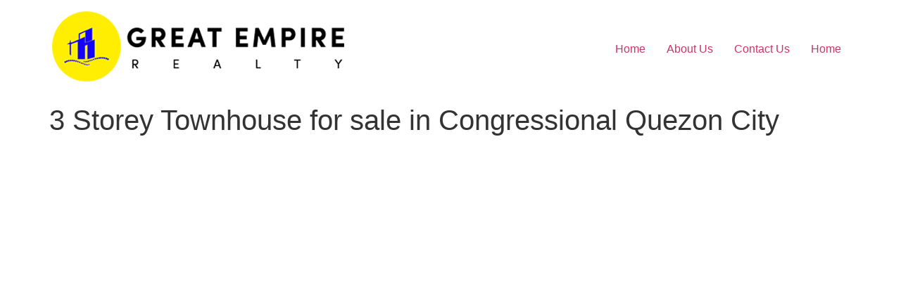

--- FILE ---
content_type: text/html; charset=UTF-8
request_url: https://www.quezoncityhouseandlot.com/2023/02/3-storey-townhouse-for-sale-in-congressional-quezon-city-2/
body_size: 6145
content:
<!doctype html>
<html lang="en">
<head>
	<meta charset="UTF-8">
	<meta name="viewport" content="width=device-width, initial-scale=1">
	<link rel="profile" href="https://gmpg.org/xfn/11">
	<meta name='robots' content='index, follow, max-image-preview:large, max-snippet:-1, max-video-preview:-1' />
	<style>img:is([sizes="auto" i], [sizes^="auto," i]) { contain-intrinsic-size: 3000px 1500px }</style>
	
	<!-- This site is optimized with the Yoast SEO plugin v25.6 - https://yoast.com/wordpress/plugins/seo/ -->
	<title>3 Storey Townhouse for sale in Congressional Quezon City - House and Lot For Sale In Quezon City</title>
	<link rel="canonical" href="https://www.quezoncityhouseandlot.com/2023/02/3-storey-townhouse-for-sale-in-congressional-quezon-city-2/" />
	<meta property="og:locale" content="en_US" />
	<meta property="og:type" content="article" />
	<meta property="og:title" content="3 Storey Townhouse for sale in Congressional Quezon City - House and Lot For Sale In Quezon City" />
	<meta property="og:description" content="19,300,000.00" />
	<meta property="og:url" content="https://www.quezoncityhouseandlot.com/2023/02/3-storey-townhouse-for-sale-in-congressional-quezon-city-2/" />
	<meta property="og:site_name" content="House and Lot For Sale In Quezon City" />
	<meta property="article:published_time" content="2023-02-20T15:44:33+00:00" />
	<meta property="article:modified_time" content="2023-02-20T15:44:35+00:00" />
	<meta property="og:image" content="https://www.quezoncityhouseandlot.com/wp-content/uploads/2023/02/House-and-Lot-for-sale-in-Congressional-Quezon-City-1c.jpg" />
	<meta property="og:image:width" content="1024" />
	<meta property="og:image:height" content="768" />
	<meta property="og:image:type" content="image/jpeg" />
	<meta name="author" content="Jason Walker" />
	<meta name="twitter:card" content="summary_large_image" />
	<meta name="twitter:label1" content="Written by" />
	<meta name="twitter:data1" content="Jason Walker" />
	<script type="application/ld+json" class="yoast-schema-graph">{"@context":"https://schema.org","@graph":[{"@type":"Article","@id":"https://www.quezoncityhouseandlot.com/2023/02/3-storey-townhouse-for-sale-in-congressional-quezon-city-2/#article","isPartOf":{"@id":"https://www.quezoncityhouseandlot.com/2023/02/3-storey-townhouse-for-sale-in-congressional-quezon-city-2/"},"author":{"name":"Jason Walker","@id":"https://www.quezoncityhouseandlot.com/#/schema/person/5600ca74f0a574809f844f9c4bc36632"},"headline":"3 Storey Townhouse for sale in Congressional Quezon City","datePublished":"2023-02-20T15:44:33+00:00","dateModified":"2023-02-20T15:44:35+00:00","mainEntityOfPage":{"@id":"https://www.quezoncityhouseandlot.com/2023/02/3-storey-townhouse-for-sale-in-congressional-quezon-city-2/"},"wordCount":8,"commentCount":0,"publisher":{"@id":"https://www.quezoncityhouseandlot.com/#organization"},"image":{"@id":"https://www.quezoncityhouseandlot.com/2023/02/3-storey-townhouse-for-sale-in-congressional-quezon-city-2/#primaryimage"},"thumbnailUrl":"https://www.quezoncityhouseandlot.com/wp-content/uploads/2023/02/House-and-Lot-for-sale-in-Congressional-Quezon-City-1c.jpg","articleSection":["Congressional Avenue","Quezon City"],"inLanguage":"en"},{"@type":"WebPage","@id":"https://www.quezoncityhouseandlot.com/2023/02/3-storey-townhouse-for-sale-in-congressional-quezon-city-2/","url":"https://www.quezoncityhouseandlot.com/2023/02/3-storey-townhouse-for-sale-in-congressional-quezon-city-2/","name":"3 Storey Townhouse for sale in Congressional Quezon City - House and Lot For Sale In Quezon City","isPartOf":{"@id":"https://www.quezoncityhouseandlot.com/#website"},"primaryImageOfPage":{"@id":"https://www.quezoncityhouseandlot.com/2023/02/3-storey-townhouse-for-sale-in-congressional-quezon-city-2/#primaryimage"},"image":{"@id":"https://www.quezoncityhouseandlot.com/2023/02/3-storey-townhouse-for-sale-in-congressional-quezon-city-2/#primaryimage"},"thumbnailUrl":"https://www.quezoncityhouseandlot.com/wp-content/uploads/2023/02/House-and-Lot-for-sale-in-Congressional-Quezon-City-1c.jpg","datePublished":"2023-02-20T15:44:33+00:00","dateModified":"2023-02-20T15:44:35+00:00","breadcrumb":{"@id":"https://www.quezoncityhouseandlot.com/2023/02/3-storey-townhouse-for-sale-in-congressional-quezon-city-2/#breadcrumb"},"inLanguage":"en","potentialAction":[{"@type":"ReadAction","target":["https://www.quezoncityhouseandlot.com/2023/02/3-storey-townhouse-for-sale-in-congressional-quezon-city-2/"]}]},{"@type":"ImageObject","inLanguage":"en","@id":"https://www.quezoncityhouseandlot.com/2023/02/3-storey-townhouse-for-sale-in-congressional-quezon-city-2/#primaryimage","url":"https://www.quezoncityhouseandlot.com/wp-content/uploads/2023/02/House-and-Lot-for-sale-in-Congressional-Quezon-City-1c.jpg","contentUrl":"https://www.quezoncityhouseandlot.com/wp-content/uploads/2023/02/House-and-Lot-for-sale-in-Congressional-Quezon-City-1c.jpg","width":1024,"height":768},{"@type":"BreadcrumbList","@id":"https://www.quezoncityhouseandlot.com/2023/02/3-storey-townhouse-for-sale-in-congressional-quezon-city-2/#breadcrumb","itemListElement":[{"@type":"ListItem","position":1,"name":"Home","item":"https://www.quezoncityhouseandlot.com/"},{"@type":"ListItem","position":2,"name":"Quezon City","item":"https://www.quezoncityhouseandlot.com/category/quezon-city/"},{"@type":"ListItem","position":3,"name":"Congressional Avenue","item":"http://www.quezoncityhouseandlot.com/category/quezon-city/congressional-avenue/"},{"@type":"ListItem","position":4,"name":"3 Storey Townhouse for sale in Congressional Quezon City"}]},{"@type":"WebSite","@id":"https://www.quezoncityhouseandlot.com/#website","url":"https://www.quezoncityhouseandlot.com/","name":"House and Lot For Sale In Quezon City","description":"Great Empire Realty","publisher":{"@id":"https://www.quezoncityhouseandlot.com/#organization"},"potentialAction":[{"@type":"SearchAction","target":{"@type":"EntryPoint","urlTemplate":"https://www.quezoncityhouseandlot.com/?s={search_term_string}"},"query-input":{"@type":"PropertyValueSpecification","valueRequired":true,"valueName":"search_term_string"}}],"inLanguage":"en"},{"@type":"Organization","@id":"https://www.quezoncityhouseandlot.com/#organization","name":"House and Lot For Sale In Quezon City","url":"https://www.quezoncityhouseandlot.com/","logo":{"@type":"ImageObject","inLanguage":"en","@id":"https://www.quezoncityhouseandlot.com/#/schema/logo/image/","url":"https://www.quezoncityhouseandlot.com/wp-content/uploads/2019/04/cropped-ger-header-site-logo2.png","contentUrl":"https://www.quezoncityhouseandlot.com/wp-content/uploads/2019/04/cropped-ger-header-site-logo2.png","width":422,"height":100,"caption":"House and Lot For Sale In Quezon City"},"image":{"@id":"https://www.quezoncityhouseandlot.com/#/schema/logo/image/"}},{"@type":"Person","@id":"https://www.quezoncityhouseandlot.com/#/schema/person/5600ca74f0a574809f844f9c4bc36632","name":"Jason Walker","image":{"@type":"ImageObject","inLanguage":"en","@id":"https://www.quezoncityhouseandlot.com/#/schema/person/image/","url":"https://secure.gravatar.com/avatar/5eb2d51279e1d78bcfc1459693e777c67ea83f3444d123e767610a3a36e88033?s=96&d=mm&r=g","contentUrl":"https://secure.gravatar.com/avatar/5eb2d51279e1d78bcfc1459693e777c67ea83f3444d123e767610a3a36e88033?s=96&d=mm&r=g","caption":"Jason Walker"},"url":"https://www.quezoncityhouseandlot.com/author/jw-deathwalker/"}]}</script>
	<!-- / Yoast SEO plugin. -->


<link rel="alternate" type="application/rss+xml" title="House and Lot For Sale In Quezon City &raquo; Feed" href="https://www.quezoncityhouseandlot.com/feed/" />
<script>
window._wpemojiSettings = {"baseUrl":"https:\/\/s.w.org\/images\/core\/emoji\/16.0.1\/72x72\/","ext":".png","svgUrl":"https:\/\/s.w.org\/images\/core\/emoji\/16.0.1\/svg\/","svgExt":".svg","source":{"concatemoji":"https:\/\/www.quezoncityhouseandlot.com\/wp-includes\/js\/wp-emoji-release.min.js?ver=6.8.3"}};
/*! This file is auto-generated */
!function(s,n){var o,i,e;function c(e){try{var t={supportTests:e,timestamp:(new Date).valueOf()};sessionStorage.setItem(o,JSON.stringify(t))}catch(e){}}function p(e,t,n){e.clearRect(0,0,e.canvas.width,e.canvas.height),e.fillText(t,0,0);var t=new Uint32Array(e.getImageData(0,0,e.canvas.width,e.canvas.height).data),a=(e.clearRect(0,0,e.canvas.width,e.canvas.height),e.fillText(n,0,0),new Uint32Array(e.getImageData(0,0,e.canvas.width,e.canvas.height).data));return t.every(function(e,t){return e===a[t]})}function u(e,t){e.clearRect(0,0,e.canvas.width,e.canvas.height),e.fillText(t,0,0);for(var n=e.getImageData(16,16,1,1),a=0;a<n.data.length;a++)if(0!==n.data[a])return!1;return!0}function f(e,t,n,a){switch(t){case"flag":return n(e,"\ud83c\udff3\ufe0f\u200d\u26a7\ufe0f","\ud83c\udff3\ufe0f\u200b\u26a7\ufe0f")?!1:!n(e,"\ud83c\udde8\ud83c\uddf6","\ud83c\udde8\u200b\ud83c\uddf6")&&!n(e,"\ud83c\udff4\udb40\udc67\udb40\udc62\udb40\udc65\udb40\udc6e\udb40\udc67\udb40\udc7f","\ud83c\udff4\u200b\udb40\udc67\u200b\udb40\udc62\u200b\udb40\udc65\u200b\udb40\udc6e\u200b\udb40\udc67\u200b\udb40\udc7f");case"emoji":return!a(e,"\ud83e\udedf")}return!1}function g(e,t,n,a){var r="undefined"!=typeof WorkerGlobalScope&&self instanceof WorkerGlobalScope?new OffscreenCanvas(300,150):s.createElement("canvas"),o=r.getContext("2d",{willReadFrequently:!0}),i=(o.textBaseline="top",o.font="600 32px Arial",{});return e.forEach(function(e){i[e]=t(o,e,n,a)}),i}function t(e){var t=s.createElement("script");t.src=e,t.defer=!0,s.head.appendChild(t)}"undefined"!=typeof Promise&&(o="wpEmojiSettingsSupports",i=["flag","emoji"],n.supports={everything:!0,everythingExceptFlag:!0},e=new Promise(function(e){s.addEventListener("DOMContentLoaded",e,{once:!0})}),new Promise(function(t){var n=function(){try{var e=JSON.parse(sessionStorage.getItem(o));if("object"==typeof e&&"number"==typeof e.timestamp&&(new Date).valueOf()<e.timestamp+604800&&"object"==typeof e.supportTests)return e.supportTests}catch(e){}return null}();if(!n){if("undefined"!=typeof Worker&&"undefined"!=typeof OffscreenCanvas&&"undefined"!=typeof URL&&URL.createObjectURL&&"undefined"!=typeof Blob)try{var e="postMessage("+g.toString()+"("+[JSON.stringify(i),f.toString(),p.toString(),u.toString()].join(",")+"));",a=new Blob([e],{type:"text/javascript"}),r=new Worker(URL.createObjectURL(a),{name:"wpTestEmojiSupports"});return void(r.onmessage=function(e){c(n=e.data),r.terminate(),t(n)})}catch(e){}c(n=g(i,f,p,u))}t(n)}).then(function(e){for(var t in e)n.supports[t]=e[t],n.supports.everything=n.supports.everything&&n.supports[t],"flag"!==t&&(n.supports.everythingExceptFlag=n.supports.everythingExceptFlag&&n.supports[t]);n.supports.everythingExceptFlag=n.supports.everythingExceptFlag&&!n.supports.flag,n.DOMReady=!1,n.readyCallback=function(){n.DOMReady=!0}}).then(function(){return e}).then(function(){var e;n.supports.everything||(n.readyCallback(),(e=n.source||{}).concatemoji?t(e.concatemoji):e.wpemoji&&e.twemoji&&(t(e.twemoji),t(e.wpemoji)))}))}((window,document),window._wpemojiSettings);
</script>
<style id='wp-emoji-styles-inline-css'>

	img.wp-smiley, img.emoji {
		display: inline !important;
		border: none !important;
		box-shadow: none !important;
		height: 1em !important;
		width: 1em !important;
		margin: 0 0.07em !important;
		vertical-align: -0.1em !important;
		background: none !important;
		padding: 0 !important;
	}
</style>
<link rel='stylesheet' id='wp-block-library-css' href='https://www.quezoncityhouseandlot.com/wp-includes/css/dist/block-library/style.min.css?ver=6.8.3' media='all' />
<style id='global-styles-inline-css'>
:root{--wp--preset--aspect-ratio--square: 1;--wp--preset--aspect-ratio--4-3: 4/3;--wp--preset--aspect-ratio--3-4: 3/4;--wp--preset--aspect-ratio--3-2: 3/2;--wp--preset--aspect-ratio--2-3: 2/3;--wp--preset--aspect-ratio--16-9: 16/9;--wp--preset--aspect-ratio--9-16: 9/16;--wp--preset--color--black: #000000;--wp--preset--color--cyan-bluish-gray: #abb8c3;--wp--preset--color--white: #ffffff;--wp--preset--color--pale-pink: #f78da7;--wp--preset--color--vivid-red: #cf2e2e;--wp--preset--color--luminous-vivid-orange: #ff6900;--wp--preset--color--luminous-vivid-amber: #fcb900;--wp--preset--color--light-green-cyan: #7bdcb5;--wp--preset--color--vivid-green-cyan: #00d084;--wp--preset--color--pale-cyan-blue: #8ed1fc;--wp--preset--color--vivid-cyan-blue: #0693e3;--wp--preset--color--vivid-purple: #9b51e0;--wp--preset--gradient--vivid-cyan-blue-to-vivid-purple: linear-gradient(135deg,rgba(6,147,227,1) 0%,rgb(155,81,224) 100%);--wp--preset--gradient--light-green-cyan-to-vivid-green-cyan: linear-gradient(135deg,rgb(122,220,180) 0%,rgb(0,208,130) 100%);--wp--preset--gradient--luminous-vivid-amber-to-luminous-vivid-orange: linear-gradient(135deg,rgba(252,185,0,1) 0%,rgba(255,105,0,1) 100%);--wp--preset--gradient--luminous-vivid-orange-to-vivid-red: linear-gradient(135deg,rgba(255,105,0,1) 0%,rgb(207,46,46) 100%);--wp--preset--gradient--very-light-gray-to-cyan-bluish-gray: linear-gradient(135deg,rgb(238,238,238) 0%,rgb(169,184,195) 100%);--wp--preset--gradient--cool-to-warm-spectrum: linear-gradient(135deg,rgb(74,234,220) 0%,rgb(151,120,209) 20%,rgb(207,42,186) 40%,rgb(238,44,130) 60%,rgb(251,105,98) 80%,rgb(254,248,76) 100%);--wp--preset--gradient--blush-light-purple: linear-gradient(135deg,rgb(255,206,236) 0%,rgb(152,150,240) 100%);--wp--preset--gradient--blush-bordeaux: linear-gradient(135deg,rgb(254,205,165) 0%,rgb(254,45,45) 50%,rgb(107,0,62) 100%);--wp--preset--gradient--luminous-dusk: linear-gradient(135deg,rgb(255,203,112) 0%,rgb(199,81,192) 50%,rgb(65,88,208) 100%);--wp--preset--gradient--pale-ocean: linear-gradient(135deg,rgb(255,245,203) 0%,rgb(182,227,212) 50%,rgb(51,167,181) 100%);--wp--preset--gradient--electric-grass: linear-gradient(135deg,rgb(202,248,128) 0%,rgb(113,206,126) 100%);--wp--preset--gradient--midnight: linear-gradient(135deg,rgb(2,3,129) 0%,rgb(40,116,252) 100%);--wp--preset--font-size--small: 13px;--wp--preset--font-size--medium: 20px;--wp--preset--font-size--large: 36px;--wp--preset--font-size--x-large: 42px;--wp--preset--spacing--20: 0.44rem;--wp--preset--spacing--30: 0.67rem;--wp--preset--spacing--40: 1rem;--wp--preset--spacing--50: 1.5rem;--wp--preset--spacing--60: 2.25rem;--wp--preset--spacing--70: 3.38rem;--wp--preset--spacing--80: 5.06rem;--wp--preset--shadow--natural: 6px 6px 9px rgba(0, 0, 0, 0.2);--wp--preset--shadow--deep: 12px 12px 50px rgba(0, 0, 0, 0.4);--wp--preset--shadow--sharp: 6px 6px 0px rgba(0, 0, 0, 0.2);--wp--preset--shadow--outlined: 6px 6px 0px -3px rgba(255, 255, 255, 1), 6px 6px rgba(0, 0, 0, 1);--wp--preset--shadow--crisp: 6px 6px 0px rgba(0, 0, 0, 1);}:root { --wp--style--global--content-size: 800px;--wp--style--global--wide-size: 1200px; }:where(body) { margin: 0; }.wp-site-blocks > .alignleft { float: left; margin-right: 2em; }.wp-site-blocks > .alignright { float: right; margin-left: 2em; }.wp-site-blocks > .aligncenter { justify-content: center; margin-left: auto; margin-right: auto; }:where(.wp-site-blocks) > * { margin-block-start: 24px; margin-block-end: 0; }:where(.wp-site-blocks) > :first-child { margin-block-start: 0; }:where(.wp-site-blocks) > :last-child { margin-block-end: 0; }:root { --wp--style--block-gap: 24px; }:root :where(.is-layout-flow) > :first-child{margin-block-start: 0;}:root :where(.is-layout-flow) > :last-child{margin-block-end: 0;}:root :where(.is-layout-flow) > *{margin-block-start: 24px;margin-block-end: 0;}:root :where(.is-layout-constrained) > :first-child{margin-block-start: 0;}:root :where(.is-layout-constrained) > :last-child{margin-block-end: 0;}:root :where(.is-layout-constrained) > *{margin-block-start: 24px;margin-block-end: 0;}:root :where(.is-layout-flex){gap: 24px;}:root :where(.is-layout-grid){gap: 24px;}.is-layout-flow > .alignleft{float: left;margin-inline-start: 0;margin-inline-end: 2em;}.is-layout-flow > .alignright{float: right;margin-inline-start: 2em;margin-inline-end: 0;}.is-layout-flow > .aligncenter{margin-left: auto !important;margin-right: auto !important;}.is-layout-constrained > .alignleft{float: left;margin-inline-start: 0;margin-inline-end: 2em;}.is-layout-constrained > .alignright{float: right;margin-inline-start: 2em;margin-inline-end: 0;}.is-layout-constrained > .aligncenter{margin-left: auto !important;margin-right: auto !important;}.is-layout-constrained > :where(:not(.alignleft):not(.alignright):not(.alignfull)){max-width: var(--wp--style--global--content-size);margin-left: auto !important;margin-right: auto !important;}.is-layout-constrained > .alignwide{max-width: var(--wp--style--global--wide-size);}body .is-layout-flex{display: flex;}.is-layout-flex{flex-wrap: wrap;align-items: center;}.is-layout-flex > :is(*, div){margin: 0;}body .is-layout-grid{display: grid;}.is-layout-grid > :is(*, div){margin: 0;}body{padding-top: 0px;padding-right: 0px;padding-bottom: 0px;padding-left: 0px;}a:where(:not(.wp-element-button)){text-decoration: underline;}:root :where(.wp-element-button, .wp-block-button__link){background-color: #32373c;border-width: 0;color: #fff;font-family: inherit;font-size: inherit;line-height: inherit;padding: calc(0.667em + 2px) calc(1.333em + 2px);text-decoration: none;}.has-black-color{color: var(--wp--preset--color--black) !important;}.has-cyan-bluish-gray-color{color: var(--wp--preset--color--cyan-bluish-gray) !important;}.has-white-color{color: var(--wp--preset--color--white) !important;}.has-pale-pink-color{color: var(--wp--preset--color--pale-pink) !important;}.has-vivid-red-color{color: var(--wp--preset--color--vivid-red) !important;}.has-luminous-vivid-orange-color{color: var(--wp--preset--color--luminous-vivid-orange) !important;}.has-luminous-vivid-amber-color{color: var(--wp--preset--color--luminous-vivid-amber) !important;}.has-light-green-cyan-color{color: var(--wp--preset--color--light-green-cyan) !important;}.has-vivid-green-cyan-color{color: var(--wp--preset--color--vivid-green-cyan) !important;}.has-pale-cyan-blue-color{color: var(--wp--preset--color--pale-cyan-blue) !important;}.has-vivid-cyan-blue-color{color: var(--wp--preset--color--vivid-cyan-blue) !important;}.has-vivid-purple-color{color: var(--wp--preset--color--vivid-purple) !important;}.has-black-background-color{background-color: var(--wp--preset--color--black) !important;}.has-cyan-bluish-gray-background-color{background-color: var(--wp--preset--color--cyan-bluish-gray) !important;}.has-white-background-color{background-color: var(--wp--preset--color--white) !important;}.has-pale-pink-background-color{background-color: var(--wp--preset--color--pale-pink) !important;}.has-vivid-red-background-color{background-color: var(--wp--preset--color--vivid-red) !important;}.has-luminous-vivid-orange-background-color{background-color: var(--wp--preset--color--luminous-vivid-orange) !important;}.has-luminous-vivid-amber-background-color{background-color: var(--wp--preset--color--luminous-vivid-amber) !important;}.has-light-green-cyan-background-color{background-color: var(--wp--preset--color--light-green-cyan) !important;}.has-vivid-green-cyan-background-color{background-color: var(--wp--preset--color--vivid-green-cyan) !important;}.has-pale-cyan-blue-background-color{background-color: var(--wp--preset--color--pale-cyan-blue) !important;}.has-vivid-cyan-blue-background-color{background-color: var(--wp--preset--color--vivid-cyan-blue) !important;}.has-vivid-purple-background-color{background-color: var(--wp--preset--color--vivid-purple) !important;}.has-black-border-color{border-color: var(--wp--preset--color--black) !important;}.has-cyan-bluish-gray-border-color{border-color: var(--wp--preset--color--cyan-bluish-gray) !important;}.has-white-border-color{border-color: var(--wp--preset--color--white) !important;}.has-pale-pink-border-color{border-color: var(--wp--preset--color--pale-pink) !important;}.has-vivid-red-border-color{border-color: var(--wp--preset--color--vivid-red) !important;}.has-luminous-vivid-orange-border-color{border-color: var(--wp--preset--color--luminous-vivid-orange) !important;}.has-luminous-vivid-amber-border-color{border-color: var(--wp--preset--color--luminous-vivid-amber) !important;}.has-light-green-cyan-border-color{border-color: var(--wp--preset--color--light-green-cyan) !important;}.has-vivid-green-cyan-border-color{border-color: var(--wp--preset--color--vivid-green-cyan) !important;}.has-pale-cyan-blue-border-color{border-color: var(--wp--preset--color--pale-cyan-blue) !important;}.has-vivid-cyan-blue-border-color{border-color: var(--wp--preset--color--vivid-cyan-blue) !important;}.has-vivid-purple-border-color{border-color: var(--wp--preset--color--vivid-purple) !important;}.has-vivid-cyan-blue-to-vivid-purple-gradient-background{background: var(--wp--preset--gradient--vivid-cyan-blue-to-vivid-purple) !important;}.has-light-green-cyan-to-vivid-green-cyan-gradient-background{background: var(--wp--preset--gradient--light-green-cyan-to-vivid-green-cyan) !important;}.has-luminous-vivid-amber-to-luminous-vivid-orange-gradient-background{background: var(--wp--preset--gradient--luminous-vivid-amber-to-luminous-vivid-orange) !important;}.has-luminous-vivid-orange-to-vivid-red-gradient-background{background: var(--wp--preset--gradient--luminous-vivid-orange-to-vivid-red) !important;}.has-very-light-gray-to-cyan-bluish-gray-gradient-background{background: var(--wp--preset--gradient--very-light-gray-to-cyan-bluish-gray) !important;}.has-cool-to-warm-spectrum-gradient-background{background: var(--wp--preset--gradient--cool-to-warm-spectrum) !important;}.has-blush-light-purple-gradient-background{background: var(--wp--preset--gradient--blush-light-purple) !important;}.has-blush-bordeaux-gradient-background{background: var(--wp--preset--gradient--blush-bordeaux) !important;}.has-luminous-dusk-gradient-background{background: var(--wp--preset--gradient--luminous-dusk) !important;}.has-pale-ocean-gradient-background{background: var(--wp--preset--gradient--pale-ocean) !important;}.has-electric-grass-gradient-background{background: var(--wp--preset--gradient--electric-grass) !important;}.has-midnight-gradient-background{background: var(--wp--preset--gradient--midnight) !important;}.has-small-font-size{font-size: var(--wp--preset--font-size--small) !important;}.has-medium-font-size{font-size: var(--wp--preset--font-size--medium) !important;}.has-large-font-size{font-size: var(--wp--preset--font-size--large) !important;}.has-x-large-font-size{font-size: var(--wp--preset--font-size--x-large) !important;}
:root :where(.wp-block-pullquote){font-size: 1.5em;line-height: 1.6;}
</style>
<link rel='stylesheet' id='ssb-front-css-css' href='https://www.quezoncityhouseandlot.com/wp-content/plugins/simple-social-buttons/assets/css/front.css?ver=6.2.0' media='all' />
<link rel='stylesheet' id='hello-elementor-css' href='https://www.quezoncityhouseandlot.com/wp-content/themes/hello-elementor/assets/css/reset.css?ver=3.4.4' media='all' />
<link rel='stylesheet' id='hello-elementor-theme-style-css' href='https://www.quezoncityhouseandlot.com/wp-content/themes/hello-elementor/assets/css/theme.css?ver=3.4.4' media='all' />
<link rel='stylesheet' id='hello-elementor-header-footer-css' href='https://www.quezoncityhouseandlot.com/wp-content/themes/hello-elementor/assets/css/header-footer.css?ver=3.4.4' media='all' />
<script src="https://www.quezoncityhouseandlot.com/wp-includes/js/jquery/jquery.min.js?ver=3.7.1" id="jquery-core-js"></script>
<script src="https://www.quezoncityhouseandlot.com/wp-includes/js/jquery/jquery-migrate.min.js?ver=3.4.1" id="jquery-migrate-js"></script>
<link rel="https://api.w.org/" href="https://www.quezoncityhouseandlot.com/wp-json/" /><link rel="alternate" title="JSON" type="application/json" href="https://www.quezoncityhouseandlot.com/wp-json/wp/v2/posts/9485" /><link rel="EditURI" type="application/rsd+xml" title="RSD" href="https://www.quezoncityhouseandlot.com/xmlrpc.php?rsd" />
<meta name="generator" content="WordPress 6.8.3" />
<link rel='shortlink' href='https://www.quezoncityhouseandlot.com/?p=9485' />
<link rel="alternate" title="oEmbed (JSON)" type="application/json+oembed" href="https://www.quezoncityhouseandlot.com/wp-json/oembed/1.0/embed?url=https%3A%2F%2Fwww.quezoncityhouseandlot.com%2F2023%2F02%2F3-storey-townhouse-for-sale-in-congressional-quezon-city-2%2F" />
<link rel="alternate" title="oEmbed (XML)" type="text/xml+oembed" href="https://www.quezoncityhouseandlot.com/wp-json/oembed/1.0/embed?url=https%3A%2F%2Fwww.quezoncityhouseandlot.com%2F2023%2F02%2F3-storey-townhouse-for-sale-in-congressional-quezon-city-2%2F&#038;format=xml" />
 <style media="screen">

		.simplesocialbuttons.simplesocialbuttons_inline .ssb-fb-like, .simplesocialbuttons.simplesocialbuttons_inline amp-facebook-like {
	  margin: ;
	}
		 /*inline margin*/
	
	
	
	
	
	
			 .simplesocialbuttons.simplesocialbuttons_inline.simplesocial-simple-icons button{
		 margin: ;
	 }

			 /*margin-digbar*/

	
	
	
	
	
	
	
</style>

<!-- Open Graph Meta Tags generated by Simple Social Buttons 6.2.0 -->
<meta property="og:title" content="3 Storey Townhouse for sale in Congressional Quezon City - House and Lot For Sale In Quezon City" />
<meta property="og:type" content="article" />
<meta property="og:description" content="19,300,000.00" />
<meta property="og:url" content="https://www.quezoncityhouseandlot.com/2023/02/3-storey-townhouse-for-sale-in-congressional-quezon-city-2/" />
<meta property="og:site_name" content="House and Lot For Sale In Quezon City" />
<meta property="og:image" content="https://www.quezoncityhouseandlot.com/wp-content/uploads/2023/02/House-and-Lot-for-sale-in-Congressional-Quezon-City-1c.jpg" />
<meta name="twitter:card" content="summary_large_image" />
<meta name="twitter:description" content="19,300,000.00" />
<meta name="twitter:title" content="3 Storey Townhouse for sale in Congressional Quezon City - House and Lot For Sale In Quezon City" />
<meta property="twitter:image" content="https://www.quezoncityhouseandlot.com/wp-content/uploads/2023/02/House-and-Lot-for-sale-in-Congressional-Quezon-City-1c.jpg" />
<meta name="description" content="19,300,000.00">
<link rel="icon" href="https://www.quezoncityhouseandlot.com/wp-content/uploads/2019/04/fabicon2.png" sizes="32x32" />
<link rel="icon" href="https://www.quezoncityhouseandlot.com/wp-content/uploads/2019/04/fabicon2.png" sizes="192x192" />
<link rel="apple-touch-icon" href="https://www.quezoncityhouseandlot.com/wp-content/uploads/2019/04/fabicon2.png" />
<meta name="msapplication-TileImage" content="https://www.quezoncityhouseandlot.com/wp-content/uploads/2019/04/fabicon2.png" />
</head>
<body class="wp-singular post-template-default single single-post postid-9485 single-format-standard wp-custom-logo wp-embed-responsive wp-theme-hello-elementor hello-elementor-default">


<a class="skip-link screen-reader-text" href="#content">Skip to content</a>


<header id="site-header" class="site-header">

	<div class="site-branding">
		<a href="https://www.quezoncityhouseandlot.com/" class="custom-logo-link" rel="home"><img width="422" height="100" src="https://www.quezoncityhouseandlot.com/wp-content/uploads/2019/04/cropped-ger-header-site-logo2.png" class="custom-logo" alt="House and Lot For Sale In Quezon City" decoding="async" srcset="https://www.quezoncityhouseandlot.com/wp-content/uploads/2019/04/cropped-ger-header-site-logo2.png 422w, https://www.quezoncityhouseandlot.com/wp-content/uploads/2019/04/cropped-ger-header-site-logo2-300x71.png 300w" sizes="(max-width: 422px) 100vw, 422px" /></a>	</div>

			<nav class="site-navigation" aria-label="Main menu">
			<ul id="menu-main-nav-menu" class="menu"><li id="menu-item-2454" class="menu-item menu-item-type-post_type menu-item-object-page menu-item-home menu-item-2454"><a href="https://www.quezoncityhouseandlot.com/">Home</a></li>
<li id="menu-item-6091" class="menu-item menu-item-type-post_type menu-item-object-page menu-item-6091"><a href="https://www.quezoncityhouseandlot.com/about-us/">About Us</a></li>
<li id="menu-item-2166" class="menu-item menu-item-type-post_type menu-item-object-page menu-item-2166"><a href="https://www.quezoncityhouseandlot.com/contact-us/">Contact Us</a></li>
<li id="menu-item-12489" class="menu-item menu-item-type-post_type menu-item-object-page menu-item-12489"><a href="https://www.quezoncityhouseandlot.com/home-2/">Home</a></li>
</ul>		</nav>
	</header>

<main id="content" class="site-main post-9485 post type-post status-publish format-standard has-post-thumbnail hentry category-congressional-avenue category-quezon-city">

			<div class="page-header">
			<h1 class="entry-title">3 Storey Townhouse for sale in Congressional Quezon City</h1>		</div>
	
	<div class="page-content">
		
		
			</div>

	
</main>

	<footer id="site-footer" class="site-footer">
	</footer>

<script type="speculationrules">
{"prefetch":[{"source":"document","where":{"and":[{"href_matches":"\/*"},{"not":{"href_matches":["\/wp-*.php","\/wp-admin\/*","\/wp-content\/uploads\/*","\/wp-content\/*","\/wp-content\/plugins\/*","\/wp-content\/themes\/hello-elementor\/*","\/*\\?(.+)"]}},{"not":{"selector_matches":"a[rel~=\"nofollow\"]"}},{"not":{"selector_matches":".no-prefetch, .no-prefetch a"}}]},"eagerness":"conservative"}]}
</script>
<script src="https://www.quezoncityhouseandlot.com/wp-content/plugins/simple-social-buttons/assets/js/frontend-blocks.js?ver=6.2.0" id="ssb-blocks-front-js-js"></script>
<script id="ssb-front-js-js-extra">
var SSB = {"ajax_url":"https:\/\/www.quezoncityhouseandlot.com\/wp-admin\/admin-ajax.php","fb_share_nonce":"cdfaa3e36f"};
</script>
<script src="https://www.quezoncityhouseandlot.com/wp-content/plugins/simple-social-buttons/assets/js/front.js?ver=6.2.0" id="ssb-front-js-js"></script>

</body>
</html>
